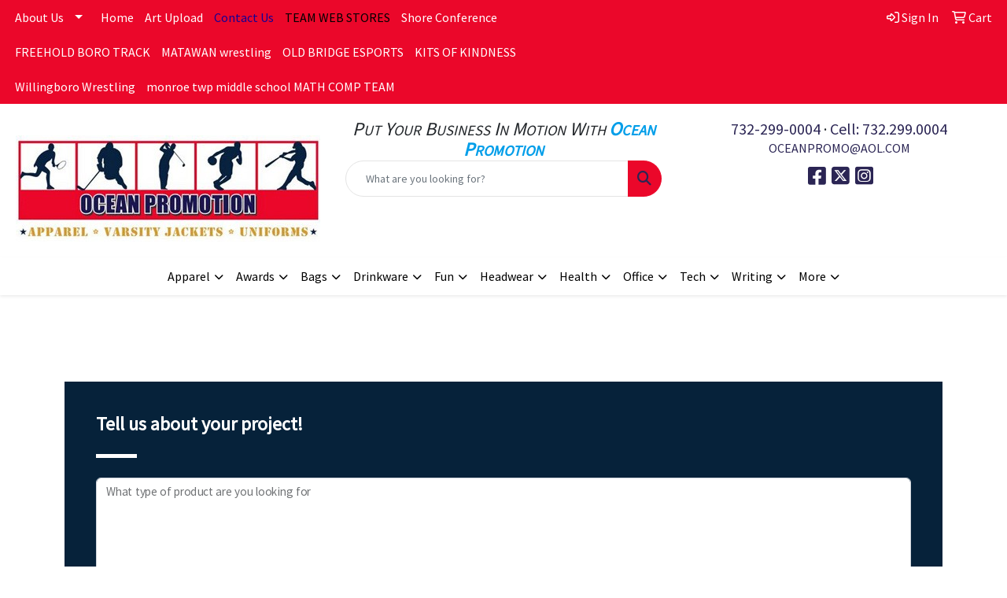

--- FILE ---
content_type: text/html; charset=utf-8
request_url: https://www.google.com/recaptcha/api2/anchor?ar=1&k=6LexOkMUAAAAADJRD6Ze0zvhKAFUT_jlsEUMNQW5&co=aHR0cHM6Ly93d3cub2NlYW5wcm9tb3Rpb24ubmV0OjQ0Mw..&hl=en&v=PoyoqOPhxBO7pBk68S4YbpHZ&size=normal&anchor-ms=20000&execute-ms=30000&cb=iphpcp5vpehm
body_size: 49515
content:
<!DOCTYPE HTML><html dir="ltr" lang="en"><head><meta http-equiv="Content-Type" content="text/html; charset=UTF-8">
<meta http-equiv="X-UA-Compatible" content="IE=edge">
<title>reCAPTCHA</title>
<style type="text/css">
/* cyrillic-ext */
@font-face {
  font-family: 'Roboto';
  font-style: normal;
  font-weight: 400;
  font-stretch: 100%;
  src: url(//fonts.gstatic.com/s/roboto/v48/KFO7CnqEu92Fr1ME7kSn66aGLdTylUAMa3GUBHMdazTgWw.woff2) format('woff2');
  unicode-range: U+0460-052F, U+1C80-1C8A, U+20B4, U+2DE0-2DFF, U+A640-A69F, U+FE2E-FE2F;
}
/* cyrillic */
@font-face {
  font-family: 'Roboto';
  font-style: normal;
  font-weight: 400;
  font-stretch: 100%;
  src: url(//fonts.gstatic.com/s/roboto/v48/KFO7CnqEu92Fr1ME7kSn66aGLdTylUAMa3iUBHMdazTgWw.woff2) format('woff2');
  unicode-range: U+0301, U+0400-045F, U+0490-0491, U+04B0-04B1, U+2116;
}
/* greek-ext */
@font-face {
  font-family: 'Roboto';
  font-style: normal;
  font-weight: 400;
  font-stretch: 100%;
  src: url(//fonts.gstatic.com/s/roboto/v48/KFO7CnqEu92Fr1ME7kSn66aGLdTylUAMa3CUBHMdazTgWw.woff2) format('woff2');
  unicode-range: U+1F00-1FFF;
}
/* greek */
@font-face {
  font-family: 'Roboto';
  font-style: normal;
  font-weight: 400;
  font-stretch: 100%;
  src: url(//fonts.gstatic.com/s/roboto/v48/KFO7CnqEu92Fr1ME7kSn66aGLdTylUAMa3-UBHMdazTgWw.woff2) format('woff2');
  unicode-range: U+0370-0377, U+037A-037F, U+0384-038A, U+038C, U+038E-03A1, U+03A3-03FF;
}
/* math */
@font-face {
  font-family: 'Roboto';
  font-style: normal;
  font-weight: 400;
  font-stretch: 100%;
  src: url(//fonts.gstatic.com/s/roboto/v48/KFO7CnqEu92Fr1ME7kSn66aGLdTylUAMawCUBHMdazTgWw.woff2) format('woff2');
  unicode-range: U+0302-0303, U+0305, U+0307-0308, U+0310, U+0312, U+0315, U+031A, U+0326-0327, U+032C, U+032F-0330, U+0332-0333, U+0338, U+033A, U+0346, U+034D, U+0391-03A1, U+03A3-03A9, U+03B1-03C9, U+03D1, U+03D5-03D6, U+03F0-03F1, U+03F4-03F5, U+2016-2017, U+2034-2038, U+203C, U+2040, U+2043, U+2047, U+2050, U+2057, U+205F, U+2070-2071, U+2074-208E, U+2090-209C, U+20D0-20DC, U+20E1, U+20E5-20EF, U+2100-2112, U+2114-2115, U+2117-2121, U+2123-214F, U+2190, U+2192, U+2194-21AE, U+21B0-21E5, U+21F1-21F2, U+21F4-2211, U+2213-2214, U+2216-22FF, U+2308-230B, U+2310, U+2319, U+231C-2321, U+2336-237A, U+237C, U+2395, U+239B-23B7, U+23D0, U+23DC-23E1, U+2474-2475, U+25AF, U+25B3, U+25B7, U+25BD, U+25C1, U+25CA, U+25CC, U+25FB, U+266D-266F, U+27C0-27FF, U+2900-2AFF, U+2B0E-2B11, U+2B30-2B4C, U+2BFE, U+3030, U+FF5B, U+FF5D, U+1D400-1D7FF, U+1EE00-1EEFF;
}
/* symbols */
@font-face {
  font-family: 'Roboto';
  font-style: normal;
  font-weight: 400;
  font-stretch: 100%;
  src: url(//fonts.gstatic.com/s/roboto/v48/KFO7CnqEu92Fr1ME7kSn66aGLdTylUAMaxKUBHMdazTgWw.woff2) format('woff2');
  unicode-range: U+0001-000C, U+000E-001F, U+007F-009F, U+20DD-20E0, U+20E2-20E4, U+2150-218F, U+2190, U+2192, U+2194-2199, U+21AF, U+21E6-21F0, U+21F3, U+2218-2219, U+2299, U+22C4-22C6, U+2300-243F, U+2440-244A, U+2460-24FF, U+25A0-27BF, U+2800-28FF, U+2921-2922, U+2981, U+29BF, U+29EB, U+2B00-2BFF, U+4DC0-4DFF, U+FFF9-FFFB, U+10140-1018E, U+10190-1019C, U+101A0, U+101D0-101FD, U+102E0-102FB, U+10E60-10E7E, U+1D2C0-1D2D3, U+1D2E0-1D37F, U+1F000-1F0FF, U+1F100-1F1AD, U+1F1E6-1F1FF, U+1F30D-1F30F, U+1F315, U+1F31C, U+1F31E, U+1F320-1F32C, U+1F336, U+1F378, U+1F37D, U+1F382, U+1F393-1F39F, U+1F3A7-1F3A8, U+1F3AC-1F3AF, U+1F3C2, U+1F3C4-1F3C6, U+1F3CA-1F3CE, U+1F3D4-1F3E0, U+1F3ED, U+1F3F1-1F3F3, U+1F3F5-1F3F7, U+1F408, U+1F415, U+1F41F, U+1F426, U+1F43F, U+1F441-1F442, U+1F444, U+1F446-1F449, U+1F44C-1F44E, U+1F453, U+1F46A, U+1F47D, U+1F4A3, U+1F4B0, U+1F4B3, U+1F4B9, U+1F4BB, U+1F4BF, U+1F4C8-1F4CB, U+1F4D6, U+1F4DA, U+1F4DF, U+1F4E3-1F4E6, U+1F4EA-1F4ED, U+1F4F7, U+1F4F9-1F4FB, U+1F4FD-1F4FE, U+1F503, U+1F507-1F50B, U+1F50D, U+1F512-1F513, U+1F53E-1F54A, U+1F54F-1F5FA, U+1F610, U+1F650-1F67F, U+1F687, U+1F68D, U+1F691, U+1F694, U+1F698, U+1F6AD, U+1F6B2, U+1F6B9-1F6BA, U+1F6BC, U+1F6C6-1F6CF, U+1F6D3-1F6D7, U+1F6E0-1F6EA, U+1F6F0-1F6F3, U+1F6F7-1F6FC, U+1F700-1F7FF, U+1F800-1F80B, U+1F810-1F847, U+1F850-1F859, U+1F860-1F887, U+1F890-1F8AD, U+1F8B0-1F8BB, U+1F8C0-1F8C1, U+1F900-1F90B, U+1F93B, U+1F946, U+1F984, U+1F996, U+1F9E9, U+1FA00-1FA6F, U+1FA70-1FA7C, U+1FA80-1FA89, U+1FA8F-1FAC6, U+1FACE-1FADC, U+1FADF-1FAE9, U+1FAF0-1FAF8, U+1FB00-1FBFF;
}
/* vietnamese */
@font-face {
  font-family: 'Roboto';
  font-style: normal;
  font-weight: 400;
  font-stretch: 100%;
  src: url(//fonts.gstatic.com/s/roboto/v48/KFO7CnqEu92Fr1ME7kSn66aGLdTylUAMa3OUBHMdazTgWw.woff2) format('woff2');
  unicode-range: U+0102-0103, U+0110-0111, U+0128-0129, U+0168-0169, U+01A0-01A1, U+01AF-01B0, U+0300-0301, U+0303-0304, U+0308-0309, U+0323, U+0329, U+1EA0-1EF9, U+20AB;
}
/* latin-ext */
@font-face {
  font-family: 'Roboto';
  font-style: normal;
  font-weight: 400;
  font-stretch: 100%;
  src: url(//fonts.gstatic.com/s/roboto/v48/KFO7CnqEu92Fr1ME7kSn66aGLdTylUAMa3KUBHMdazTgWw.woff2) format('woff2');
  unicode-range: U+0100-02BA, U+02BD-02C5, U+02C7-02CC, U+02CE-02D7, U+02DD-02FF, U+0304, U+0308, U+0329, U+1D00-1DBF, U+1E00-1E9F, U+1EF2-1EFF, U+2020, U+20A0-20AB, U+20AD-20C0, U+2113, U+2C60-2C7F, U+A720-A7FF;
}
/* latin */
@font-face {
  font-family: 'Roboto';
  font-style: normal;
  font-weight: 400;
  font-stretch: 100%;
  src: url(//fonts.gstatic.com/s/roboto/v48/KFO7CnqEu92Fr1ME7kSn66aGLdTylUAMa3yUBHMdazQ.woff2) format('woff2');
  unicode-range: U+0000-00FF, U+0131, U+0152-0153, U+02BB-02BC, U+02C6, U+02DA, U+02DC, U+0304, U+0308, U+0329, U+2000-206F, U+20AC, U+2122, U+2191, U+2193, U+2212, U+2215, U+FEFF, U+FFFD;
}
/* cyrillic-ext */
@font-face {
  font-family: 'Roboto';
  font-style: normal;
  font-weight: 500;
  font-stretch: 100%;
  src: url(//fonts.gstatic.com/s/roboto/v48/KFO7CnqEu92Fr1ME7kSn66aGLdTylUAMa3GUBHMdazTgWw.woff2) format('woff2');
  unicode-range: U+0460-052F, U+1C80-1C8A, U+20B4, U+2DE0-2DFF, U+A640-A69F, U+FE2E-FE2F;
}
/* cyrillic */
@font-face {
  font-family: 'Roboto';
  font-style: normal;
  font-weight: 500;
  font-stretch: 100%;
  src: url(//fonts.gstatic.com/s/roboto/v48/KFO7CnqEu92Fr1ME7kSn66aGLdTylUAMa3iUBHMdazTgWw.woff2) format('woff2');
  unicode-range: U+0301, U+0400-045F, U+0490-0491, U+04B0-04B1, U+2116;
}
/* greek-ext */
@font-face {
  font-family: 'Roboto';
  font-style: normal;
  font-weight: 500;
  font-stretch: 100%;
  src: url(//fonts.gstatic.com/s/roboto/v48/KFO7CnqEu92Fr1ME7kSn66aGLdTylUAMa3CUBHMdazTgWw.woff2) format('woff2');
  unicode-range: U+1F00-1FFF;
}
/* greek */
@font-face {
  font-family: 'Roboto';
  font-style: normal;
  font-weight: 500;
  font-stretch: 100%;
  src: url(//fonts.gstatic.com/s/roboto/v48/KFO7CnqEu92Fr1ME7kSn66aGLdTylUAMa3-UBHMdazTgWw.woff2) format('woff2');
  unicode-range: U+0370-0377, U+037A-037F, U+0384-038A, U+038C, U+038E-03A1, U+03A3-03FF;
}
/* math */
@font-face {
  font-family: 'Roboto';
  font-style: normal;
  font-weight: 500;
  font-stretch: 100%;
  src: url(//fonts.gstatic.com/s/roboto/v48/KFO7CnqEu92Fr1ME7kSn66aGLdTylUAMawCUBHMdazTgWw.woff2) format('woff2');
  unicode-range: U+0302-0303, U+0305, U+0307-0308, U+0310, U+0312, U+0315, U+031A, U+0326-0327, U+032C, U+032F-0330, U+0332-0333, U+0338, U+033A, U+0346, U+034D, U+0391-03A1, U+03A3-03A9, U+03B1-03C9, U+03D1, U+03D5-03D6, U+03F0-03F1, U+03F4-03F5, U+2016-2017, U+2034-2038, U+203C, U+2040, U+2043, U+2047, U+2050, U+2057, U+205F, U+2070-2071, U+2074-208E, U+2090-209C, U+20D0-20DC, U+20E1, U+20E5-20EF, U+2100-2112, U+2114-2115, U+2117-2121, U+2123-214F, U+2190, U+2192, U+2194-21AE, U+21B0-21E5, U+21F1-21F2, U+21F4-2211, U+2213-2214, U+2216-22FF, U+2308-230B, U+2310, U+2319, U+231C-2321, U+2336-237A, U+237C, U+2395, U+239B-23B7, U+23D0, U+23DC-23E1, U+2474-2475, U+25AF, U+25B3, U+25B7, U+25BD, U+25C1, U+25CA, U+25CC, U+25FB, U+266D-266F, U+27C0-27FF, U+2900-2AFF, U+2B0E-2B11, U+2B30-2B4C, U+2BFE, U+3030, U+FF5B, U+FF5D, U+1D400-1D7FF, U+1EE00-1EEFF;
}
/* symbols */
@font-face {
  font-family: 'Roboto';
  font-style: normal;
  font-weight: 500;
  font-stretch: 100%;
  src: url(//fonts.gstatic.com/s/roboto/v48/KFO7CnqEu92Fr1ME7kSn66aGLdTylUAMaxKUBHMdazTgWw.woff2) format('woff2');
  unicode-range: U+0001-000C, U+000E-001F, U+007F-009F, U+20DD-20E0, U+20E2-20E4, U+2150-218F, U+2190, U+2192, U+2194-2199, U+21AF, U+21E6-21F0, U+21F3, U+2218-2219, U+2299, U+22C4-22C6, U+2300-243F, U+2440-244A, U+2460-24FF, U+25A0-27BF, U+2800-28FF, U+2921-2922, U+2981, U+29BF, U+29EB, U+2B00-2BFF, U+4DC0-4DFF, U+FFF9-FFFB, U+10140-1018E, U+10190-1019C, U+101A0, U+101D0-101FD, U+102E0-102FB, U+10E60-10E7E, U+1D2C0-1D2D3, U+1D2E0-1D37F, U+1F000-1F0FF, U+1F100-1F1AD, U+1F1E6-1F1FF, U+1F30D-1F30F, U+1F315, U+1F31C, U+1F31E, U+1F320-1F32C, U+1F336, U+1F378, U+1F37D, U+1F382, U+1F393-1F39F, U+1F3A7-1F3A8, U+1F3AC-1F3AF, U+1F3C2, U+1F3C4-1F3C6, U+1F3CA-1F3CE, U+1F3D4-1F3E0, U+1F3ED, U+1F3F1-1F3F3, U+1F3F5-1F3F7, U+1F408, U+1F415, U+1F41F, U+1F426, U+1F43F, U+1F441-1F442, U+1F444, U+1F446-1F449, U+1F44C-1F44E, U+1F453, U+1F46A, U+1F47D, U+1F4A3, U+1F4B0, U+1F4B3, U+1F4B9, U+1F4BB, U+1F4BF, U+1F4C8-1F4CB, U+1F4D6, U+1F4DA, U+1F4DF, U+1F4E3-1F4E6, U+1F4EA-1F4ED, U+1F4F7, U+1F4F9-1F4FB, U+1F4FD-1F4FE, U+1F503, U+1F507-1F50B, U+1F50D, U+1F512-1F513, U+1F53E-1F54A, U+1F54F-1F5FA, U+1F610, U+1F650-1F67F, U+1F687, U+1F68D, U+1F691, U+1F694, U+1F698, U+1F6AD, U+1F6B2, U+1F6B9-1F6BA, U+1F6BC, U+1F6C6-1F6CF, U+1F6D3-1F6D7, U+1F6E0-1F6EA, U+1F6F0-1F6F3, U+1F6F7-1F6FC, U+1F700-1F7FF, U+1F800-1F80B, U+1F810-1F847, U+1F850-1F859, U+1F860-1F887, U+1F890-1F8AD, U+1F8B0-1F8BB, U+1F8C0-1F8C1, U+1F900-1F90B, U+1F93B, U+1F946, U+1F984, U+1F996, U+1F9E9, U+1FA00-1FA6F, U+1FA70-1FA7C, U+1FA80-1FA89, U+1FA8F-1FAC6, U+1FACE-1FADC, U+1FADF-1FAE9, U+1FAF0-1FAF8, U+1FB00-1FBFF;
}
/* vietnamese */
@font-face {
  font-family: 'Roboto';
  font-style: normal;
  font-weight: 500;
  font-stretch: 100%;
  src: url(//fonts.gstatic.com/s/roboto/v48/KFO7CnqEu92Fr1ME7kSn66aGLdTylUAMa3OUBHMdazTgWw.woff2) format('woff2');
  unicode-range: U+0102-0103, U+0110-0111, U+0128-0129, U+0168-0169, U+01A0-01A1, U+01AF-01B0, U+0300-0301, U+0303-0304, U+0308-0309, U+0323, U+0329, U+1EA0-1EF9, U+20AB;
}
/* latin-ext */
@font-face {
  font-family: 'Roboto';
  font-style: normal;
  font-weight: 500;
  font-stretch: 100%;
  src: url(//fonts.gstatic.com/s/roboto/v48/KFO7CnqEu92Fr1ME7kSn66aGLdTylUAMa3KUBHMdazTgWw.woff2) format('woff2');
  unicode-range: U+0100-02BA, U+02BD-02C5, U+02C7-02CC, U+02CE-02D7, U+02DD-02FF, U+0304, U+0308, U+0329, U+1D00-1DBF, U+1E00-1E9F, U+1EF2-1EFF, U+2020, U+20A0-20AB, U+20AD-20C0, U+2113, U+2C60-2C7F, U+A720-A7FF;
}
/* latin */
@font-face {
  font-family: 'Roboto';
  font-style: normal;
  font-weight: 500;
  font-stretch: 100%;
  src: url(//fonts.gstatic.com/s/roboto/v48/KFO7CnqEu92Fr1ME7kSn66aGLdTylUAMa3yUBHMdazQ.woff2) format('woff2');
  unicode-range: U+0000-00FF, U+0131, U+0152-0153, U+02BB-02BC, U+02C6, U+02DA, U+02DC, U+0304, U+0308, U+0329, U+2000-206F, U+20AC, U+2122, U+2191, U+2193, U+2212, U+2215, U+FEFF, U+FFFD;
}
/* cyrillic-ext */
@font-face {
  font-family: 'Roboto';
  font-style: normal;
  font-weight: 900;
  font-stretch: 100%;
  src: url(//fonts.gstatic.com/s/roboto/v48/KFO7CnqEu92Fr1ME7kSn66aGLdTylUAMa3GUBHMdazTgWw.woff2) format('woff2');
  unicode-range: U+0460-052F, U+1C80-1C8A, U+20B4, U+2DE0-2DFF, U+A640-A69F, U+FE2E-FE2F;
}
/* cyrillic */
@font-face {
  font-family: 'Roboto';
  font-style: normal;
  font-weight: 900;
  font-stretch: 100%;
  src: url(//fonts.gstatic.com/s/roboto/v48/KFO7CnqEu92Fr1ME7kSn66aGLdTylUAMa3iUBHMdazTgWw.woff2) format('woff2');
  unicode-range: U+0301, U+0400-045F, U+0490-0491, U+04B0-04B1, U+2116;
}
/* greek-ext */
@font-face {
  font-family: 'Roboto';
  font-style: normal;
  font-weight: 900;
  font-stretch: 100%;
  src: url(//fonts.gstatic.com/s/roboto/v48/KFO7CnqEu92Fr1ME7kSn66aGLdTylUAMa3CUBHMdazTgWw.woff2) format('woff2');
  unicode-range: U+1F00-1FFF;
}
/* greek */
@font-face {
  font-family: 'Roboto';
  font-style: normal;
  font-weight: 900;
  font-stretch: 100%;
  src: url(//fonts.gstatic.com/s/roboto/v48/KFO7CnqEu92Fr1ME7kSn66aGLdTylUAMa3-UBHMdazTgWw.woff2) format('woff2');
  unicode-range: U+0370-0377, U+037A-037F, U+0384-038A, U+038C, U+038E-03A1, U+03A3-03FF;
}
/* math */
@font-face {
  font-family: 'Roboto';
  font-style: normal;
  font-weight: 900;
  font-stretch: 100%;
  src: url(//fonts.gstatic.com/s/roboto/v48/KFO7CnqEu92Fr1ME7kSn66aGLdTylUAMawCUBHMdazTgWw.woff2) format('woff2');
  unicode-range: U+0302-0303, U+0305, U+0307-0308, U+0310, U+0312, U+0315, U+031A, U+0326-0327, U+032C, U+032F-0330, U+0332-0333, U+0338, U+033A, U+0346, U+034D, U+0391-03A1, U+03A3-03A9, U+03B1-03C9, U+03D1, U+03D5-03D6, U+03F0-03F1, U+03F4-03F5, U+2016-2017, U+2034-2038, U+203C, U+2040, U+2043, U+2047, U+2050, U+2057, U+205F, U+2070-2071, U+2074-208E, U+2090-209C, U+20D0-20DC, U+20E1, U+20E5-20EF, U+2100-2112, U+2114-2115, U+2117-2121, U+2123-214F, U+2190, U+2192, U+2194-21AE, U+21B0-21E5, U+21F1-21F2, U+21F4-2211, U+2213-2214, U+2216-22FF, U+2308-230B, U+2310, U+2319, U+231C-2321, U+2336-237A, U+237C, U+2395, U+239B-23B7, U+23D0, U+23DC-23E1, U+2474-2475, U+25AF, U+25B3, U+25B7, U+25BD, U+25C1, U+25CA, U+25CC, U+25FB, U+266D-266F, U+27C0-27FF, U+2900-2AFF, U+2B0E-2B11, U+2B30-2B4C, U+2BFE, U+3030, U+FF5B, U+FF5D, U+1D400-1D7FF, U+1EE00-1EEFF;
}
/* symbols */
@font-face {
  font-family: 'Roboto';
  font-style: normal;
  font-weight: 900;
  font-stretch: 100%;
  src: url(//fonts.gstatic.com/s/roboto/v48/KFO7CnqEu92Fr1ME7kSn66aGLdTylUAMaxKUBHMdazTgWw.woff2) format('woff2');
  unicode-range: U+0001-000C, U+000E-001F, U+007F-009F, U+20DD-20E0, U+20E2-20E4, U+2150-218F, U+2190, U+2192, U+2194-2199, U+21AF, U+21E6-21F0, U+21F3, U+2218-2219, U+2299, U+22C4-22C6, U+2300-243F, U+2440-244A, U+2460-24FF, U+25A0-27BF, U+2800-28FF, U+2921-2922, U+2981, U+29BF, U+29EB, U+2B00-2BFF, U+4DC0-4DFF, U+FFF9-FFFB, U+10140-1018E, U+10190-1019C, U+101A0, U+101D0-101FD, U+102E0-102FB, U+10E60-10E7E, U+1D2C0-1D2D3, U+1D2E0-1D37F, U+1F000-1F0FF, U+1F100-1F1AD, U+1F1E6-1F1FF, U+1F30D-1F30F, U+1F315, U+1F31C, U+1F31E, U+1F320-1F32C, U+1F336, U+1F378, U+1F37D, U+1F382, U+1F393-1F39F, U+1F3A7-1F3A8, U+1F3AC-1F3AF, U+1F3C2, U+1F3C4-1F3C6, U+1F3CA-1F3CE, U+1F3D4-1F3E0, U+1F3ED, U+1F3F1-1F3F3, U+1F3F5-1F3F7, U+1F408, U+1F415, U+1F41F, U+1F426, U+1F43F, U+1F441-1F442, U+1F444, U+1F446-1F449, U+1F44C-1F44E, U+1F453, U+1F46A, U+1F47D, U+1F4A3, U+1F4B0, U+1F4B3, U+1F4B9, U+1F4BB, U+1F4BF, U+1F4C8-1F4CB, U+1F4D6, U+1F4DA, U+1F4DF, U+1F4E3-1F4E6, U+1F4EA-1F4ED, U+1F4F7, U+1F4F9-1F4FB, U+1F4FD-1F4FE, U+1F503, U+1F507-1F50B, U+1F50D, U+1F512-1F513, U+1F53E-1F54A, U+1F54F-1F5FA, U+1F610, U+1F650-1F67F, U+1F687, U+1F68D, U+1F691, U+1F694, U+1F698, U+1F6AD, U+1F6B2, U+1F6B9-1F6BA, U+1F6BC, U+1F6C6-1F6CF, U+1F6D3-1F6D7, U+1F6E0-1F6EA, U+1F6F0-1F6F3, U+1F6F7-1F6FC, U+1F700-1F7FF, U+1F800-1F80B, U+1F810-1F847, U+1F850-1F859, U+1F860-1F887, U+1F890-1F8AD, U+1F8B0-1F8BB, U+1F8C0-1F8C1, U+1F900-1F90B, U+1F93B, U+1F946, U+1F984, U+1F996, U+1F9E9, U+1FA00-1FA6F, U+1FA70-1FA7C, U+1FA80-1FA89, U+1FA8F-1FAC6, U+1FACE-1FADC, U+1FADF-1FAE9, U+1FAF0-1FAF8, U+1FB00-1FBFF;
}
/* vietnamese */
@font-face {
  font-family: 'Roboto';
  font-style: normal;
  font-weight: 900;
  font-stretch: 100%;
  src: url(//fonts.gstatic.com/s/roboto/v48/KFO7CnqEu92Fr1ME7kSn66aGLdTylUAMa3OUBHMdazTgWw.woff2) format('woff2');
  unicode-range: U+0102-0103, U+0110-0111, U+0128-0129, U+0168-0169, U+01A0-01A1, U+01AF-01B0, U+0300-0301, U+0303-0304, U+0308-0309, U+0323, U+0329, U+1EA0-1EF9, U+20AB;
}
/* latin-ext */
@font-face {
  font-family: 'Roboto';
  font-style: normal;
  font-weight: 900;
  font-stretch: 100%;
  src: url(//fonts.gstatic.com/s/roboto/v48/KFO7CnqEu92Fr1ME7kSn66aGLdTylUAMa3KUBHMdazTgWw.woff2) format('woff2');
  unicode-range: U+0100-02BA, U+02BD-02C5, U+02C7-02CC, U+02CE-02D7, U+02DD-02FF, U+0304, U+0308, U+0329, U+1D00-1DBF, U+1E00-1E9F, U+1EF2-1EFF, U+2020, U+20A0-20AB, U+20AD-20C0, U+2113, U+2C60-2C7F, U+A720-A7FF;
}
/* latin */
@font-face {
  font-family: 'Roboto';
  font-style: normal;
  font-weight: 900;
  font-stretch: 100%;
  src: url(//fonts.gstatic.com/s/roboto/v48/KFO7CnqEu92Fr1ME7kSn66aGLdTylUAMa3yUBHMdazQ.woff2) format('woff2');
  unicode-range: U+0000-00FF, U+0131, U+0152-0153, U+02BB-02BC, U+02C6, U+02DA, U+02DC, U+0304, U+0308, U+0329, U+2000-206F, U+20AC, U+2122, U+2191, U+2193, U+2212, U+2215, U+FEFF, U+FFFD;
}

</style>
<link rel="stylesheet" type="text/css" href="https://www.gstatic.com/recaptcha/releases/PoyoqOPhxBO7pBk68S4YbpHZ/styles__ltr.css">
<script nonce="6nnkliBtJftDWe0B9SRvSA" type="text/javascript">window['__recaptcha_api'] = 'https://www.google.com/recaptcha/api2/';</script>
<script type="text/javascript" src="https://www.gstatic.com/recaptcha/releases/PoyoqOPhxBO7pBk68S4YbpHZ/recaptcha__en.js" nonce="6nnkliBtJftDWe0B9SRvSA">
      
    </script></head>
<body><div id="rc-anchor-alert" class="rc-anchor-alert"></div>
<input type="hidden" id="recaptcha-token" value="[base64]">
<script type="text/javascript" nonce="6nnkliBtJftDWe0B9SRvSA">
      recaptcha.anchor.Main.init("[\x22ainput\x22,[\x22bgdata\x22,\x22\x22,\[base64]/[base64]/UltIKytdPWE6KGE8MjA0OD9SW0grK109YT4+NnwxOTI6KChhJjY0NTEyKT09NTUyOTYmJnErMTxoLmxlbmd0aCYmKGguY2hhckNvZGVBdChxKzEpJjY0NTEyKT09NTYzMjA/[base64]/MjU1OlI/[base64]/[base64]/[base64]/[base64]/[base64]/[base64]/[base64]/[base64]/[base64]/[base64]\x22,\[base64]\\u003d\\u003d\x22,\[base64]/Dqn/CgMKfw5Bhw4XCmMKzw5B4UsOawojCnSzDjjjDtUpkfjPCk3MzfSg4wrFUWcOwVAEXYAXDmsO7w599w61aw4jDrTnDiHjDosKCwrrCrcK5wrEDEMO8dMOjNUJAEsKmw6nChhNWPW7Dk8KaV3vCg8KTwqEIw5jCthvCs3bCol7Ctn3ChcOSdsK8TcOBN8OaGsK/[base64]/CpXBCwpzDlkVKZMKBwpnDmcKywpJlw6F3worDlcK/wqTClcOAG8KNw5/Dr8Ouwq4LZxzCjsKmw5XCi8OCJFfDp8ODwpXDocK0PQDDhgw8wqd1FsK8wrfDoiJbw6sdcsO8f3UOXHlGwqDDhEwdN8OXZsK/[base64]/DiMKsw5zDj2EGw4HCl8Kgwqx/wrpCDMOdw7HCt8KqNsODCsK8wofCo8Kmw71jw6DCjcKJw6xIZcK4V8OvNcOJw7nCu17CkcOaADzDnHbCjkwfwrjCksK0A8OFwqEjwogIPEYcwqwxFcKSw7IDJWcRwrUwwrfDtVbCj8KfJ0gCw5fCkTR2KcOVwpvDqsOUwofCgGDDoMKTbW9uwp/DqENCFMO1woJtwqXCncOsw4hKw7FDwqXCskRpZB3ChsOsWSNiw4/CosKcBRxSwp7CvHLCvltRNi7CtkQ7DyLClV3CsBFoMEbCvMOAwq/CujrCqFc+M8OiwoI0LsOiwqUHw7HCu8OuECFTwpzCnUPDkDbClEHCnykBY8O2b8Oowpsqw6LDsk5IwpbChcKmw6PCmhfCjTdIGzrCusOGwqUHHUQRO8Kxw5DDkg3DlB5wUzzDmMKYw7fCm8OXbcO8w4/CngVyw6FEU1UWDnnDo8ODdcKnw45jw4vDlBfDmSDCrXBgScKwcWkOQ3ZEeMKOAMOtw5bChQvCocKYw7RHw5jDk3vDpsOjb8O5NcOQBFlqS0xaw5M2alLChMKVFkVpwpTDnVNpfsOfR0TDsxTDj0cKIMKyOx/[base64]/Cp8OhCsO2EsOWw71XwrEVwr05EkXDlsOKZcOEw4gRw69OwrcmJidlwo1cw49GVMOxJgcdwr7DvcONwq/DjMKFZ1vDkAbDqS/CglbChcKMHsOwaRbDs8OmFMKEw6xSHCbDp3rCt0TCslM4w7PCqxUxw6jDtcKiwrEHwq9rcADCs8KEwoF/QFhSLMK+wrXDiMOde8OLRMOuwpgEPcKMw4bDssKGUUZrwpnDsyVdd052w4PCsMKWMMKpdUrDl3Niw58RBhLDuMO6w6tCJjUHJsK1w4ktQsOWcMK8w4c1w5x9Z2TCpUh2w5/DtsKZCT0Ew5Ycw7JsRsKfwqXDinzDisOOJsOvwoXCqwJFAwHDq8OKwo7ComPDt0wnw4tlF2jCnMOvwqMyZ8OeA8K4KHVmw6HDvnI5w4xQWHfDu8O/LENiwo59w4fCkcOIw44+wpDCosOoWcKKw74kVwBKLzN8fsO9FsONwrwywr4ow5ViRMOfbAxsIgY0w7DDnA3Dn8OMIiQAeUcbw7HCsWt5S3hWFFrDn37CmA0HXmEgwoPDqXXCkx5vdUYKfmMAMcKbw64ZZiPCv8KKwq8Bwr0kccOpPMKANjFYBMOLwqJSwr9Bw7bCm8O/eMOKCEzDkcOfO8KfwpTCiQJ7w7PDnWbCvT/Cl8O+w4XDgsOpwrkVw4QfMiMgwqEvXgVPwoTDksO/GsKuw7/CgsK7w7oOF8KWHhpPw4kJD8Khwr0gw7dIVcKqw4hww7w/wqjClsOOPBnDvRvClcOww7jCuk5KL8O0w4rDmCQ/F3DDtEsdw4ItIsOJw4t0Q3/DicKoegIUw6heUcO/[base64]/Di8Kdw7VRw6/Cu27CmF8rwqsBw51NHcKlYMOcw55EwqA0wpPCjVTDr0Ezw73DpwvCv37DuREKwr/DocKYw7EEdyHDgUnCgcOTw545wonDrMKTwpLCn1XCr8OXwp3Ds8Osw7AOFx7CqnrDuQAeTnTDolsUw7Y8w47Cj1jCvGzCiMKawrLCiwkswq/Cn8K+wqMxX8O7wp5PN2vDkUAgY8Kiw7AKw5zCs8O1wr7Dr8OyDQDDvsKXwp/ChT7DoMKyGMKGw6fCmsKGwpbCrhEYMMKTYGh/w79RwqtQwq5lw65Nw4vDpRkWFMO5wqxqw5dcKFoswrLDp1HDgcO/wq3CnxDDq8O3wqHDk8OZV1ZzDhd6IkRcO8ORw5DDisKWw4RFLwsOB8KmwqAIUnzDoVFLQkfCoCdXb0kOwp3CpcKKKy96w4ZEw5U5wprDi0TCqcONTmHCgcOOw4d4woQ1woskwqXCtCxcIsKzYMKAwoF2w74XLsOFRwYQA0LDiR7DosOww6TCuXlcwo3Dq2HDn8OHO0/Cj8KnMcO9w74xO2nCn383eEHDlcKdRcKLw5k/wo5SLhl1w5DCpsK9OcKCwoJpwr3Cq8Kid8ORVyBwwpUiYMKqwpPCogrCoMOIdcOGFVzDmmJXJsKaw4Abw5fDn8KZCRB9OltewrpgwrwrEMK3w6IrwovDj2NkwofCk2FrwozCgix+YsOLw4PDvcKgw4/DugBTJW3DmMObDTJ9cMOkOw7CmijCm8OcXCfDsRAzegbDvT3DicOowr7DksKeHmDCj3s1wp7Dlngrwo7CksO4wrdrwr/Dlhd6YRPDoMO2w6FOEMOiwoDCnQrCuMO+ASbCtxV8wqvCo8K7wqE+w4IaKcOBPW9IVsKPwqUNR8KdSsOlw7vCvsOow7PCoCdGIMORSsK+Wh/CnGZOwqU/wosFc8OywrzChFvChWF3UMKyRcKlwpJLF3QELyYydsKrwo/[base64]/DisOvw6ZWByFEbsOoAAUJRMK+woVpacOVO8OxcsK8aCHDrGQ2G8OLw6p5wr7DlMKow7XDpsKMSDhwwqhAYMOwwrjDsMKKKMKEGMOXw6Nrw597wrLDu0HCuMKxEGJEV3fDvEfCs2A5NUN8QXHDkxfDoknDicOwcDMtdsKpwqjDjVHDuwPDgMKSwq/DucOqwoNHw7dQJnXDpnDDujjCrhDDuC/CvcOzAMKkWcKLw5TDhk0WaiPCvsOuwqItw4dXTmLCqC0/Bit7w4JlORduw7wbw4jDlcO8wqJFesKrwqFADUAMSVTDvMKyOcOMWcK/[base64]/CucO+w63CosKuFARIwoFhwpvDvDgBD8Oew4vDlydIwrcNw65pQMOkwo3CsVUaYxZJN8OcC8OewoYAOsOBXkfDrMKLCcORFMOCwo4MVcO+WcKtw4ZqER/Co3jDkB1+w5A4WVHDqsKAeMKEw5sLesK2b8KQAHbCt8OvSsKpw5rCicKDZVpWwr4Kw7TDm3MXwrTDuQ8OwrTCmcKqXl1mOmAdacOVT33CoBlAGDJKBh3DixbDqMOvRE4Pw7hGIMORLcKqV8OEwoxPwpvCuUZbMlnCoxVhDiATw50IMA3ClsODFk/CinxXwrE5By4vw63Dq8OKw4/[base64]/[base64]/[base64]/[base64]/CusO6w4fDr2xrKRHCqyMrw7Upw7hYQ8O+wpPDucKmw4Icw6nCtWMlw6fChcKDwp7DumozwqZ0wrV0K8KFw6fCsTrCiXfCicOjBMKNw6TDj8O+C8OZwo/CgcOiwoEQw5Rjc0bDkcKtERZwwqHCt8OnwpTDs8Kmwp90w7LDlMOYwrdUw63DqcOKw6TCu8Kye0o2dxbCmMKkP8KrUhbDhD0LN0LCty1Sw7jCrwfCg8OiwoYnwro1IEV5V8Krw55rL2tTw67ChAArw7fCnMOhKQhvwqlkw4jDksOnRcO6w7fDrTw3w4XDjsKkCm/DlsOrw7PCvQ5ZBU10w5t4N8KTTH7DpibDtcKQA8KEHsK9w7zDihTCtcOzZMKSwovCgcKWOsKbwqNAw6zCiyVFfMKzwo19JWzCn0DDi8OGwoTDnsO5wrJLwpvCmw9gZsKZw6VLwrw+w7Jyw6bDuMKpEsKEwoLDocKGVn0VewTDvn1CB8KQw7cUd3I5JUXDrl/Du8KRw7g1OMKew6kKXcOnw5vCkMKeW8K1w6k0woRtwq/Ds07CjAnDp8O6OcOgbsKowobDm1xQaVU+wovCgMOFX8OzwrNGHcOXYT3Dg8Kcw5TCkz/CusKsw67CssOOHMOlTTpXUcKUGj4Ww5Nsw57DoThUwotUw4cOTmHDncKXw7B6SsKWw4/CtSlwLMOxw6LDviDCuCoUw5tHwrAgC8KUQ19uwrLDhcOaACFLw6scw6fDqTRZw6vCtQYELBTCtShDV8Kaw4LCnmNkD8OEX2s8MsOFMwYQw77Cr8KmEBnDgcOcw4vDuDENw4rDiMKzw6gJw5DDpMOZN8O7QSZswrDDqiTDoHcuwq3CjT86wpfDs8K2XHg/MMOOCBRpd1rDg8O+RcOewoPDucO6dksuwoB+IMK/V8ONEMOQCcO8HMOxwonDnsOlJ3TCohQYw4LCm8K8RMKJw4R+w6jCvcO9Ax9zFcOGw63CucOFDyBhS8ORwq1pwrvDvVjCr8OIwoN9XcKuYMOeRMO4wpDCgsO7AW9IwpVvw6hewpDDkwjCtsObTcOrw7XDq3k2wrd9w54xwq1Dw6HDv1DDsinCj31awr/[base64]/DikDDujDDlBrCpcKzKcOwb8KMTsO5F8OKEXk4HkZbZMOiSWRHw7DDjMOgOcKYwo1Iw5kBw5fDvcOtwqAWwpzDo2bCmMKuIsK5wp12BwENBxfCkxgmATzDtAbDomcgw4E1w7/[base64]/CrcK/RMK9w7XDhgsew6XDosOqwppRZmjCjMKQK8KewpDCik/CvBg5w4sMwqEfw5FiPSrCi2dXwqHCrMKOaMKqFnXCvcKXwqQqw5LDsipGw65/PBHDpV7Cnyc9wpIewqtOw7BZc2XCpsK/w6wMSRJkSGIhekBJQsOJYSBTw5xew5vDucOrwrxMJG9Qw4ECOmRfw4jDv8KsCXPCgVlWP8KQaHJ+W8OVw7TDlsK/wr45GsKsMHIeB8KJUsOLw5s0TMKgFAvCmcKFw6PDvMOZOMOtUS3DhMKuw4rCuhTDosKMw5Mnw59KwqvCmsKUw4s5aDcSYMKqw40pw4nCoRQHwowkQ8Oew5kuwqUjNMOzTMKQw7DDlcK0V8KOwoIhw7/[base64]/[base64]/CvsKvbzrClBzDnFnCg8OfwrfDo8OZTcK3FMOew78WbMOBH8OCw6UVUkDDqEzDo8O1w7zDrngmZMKvw5pEEEoLWmA2wq7CsgvCvWIibQbDpVvDnMK3wo/DgMOgw6TCnV5uwr3DplfDocOOw7LDoHRbw5sfKsOaw6rDlUJuwr3DgsKEw4ZdwqjDoXrDlHjDrSvCtMOjwo/DqAbDt8KLc8O+RDrDosOKZMKwCksGbcKyf8O6wonDj8KRT8OfwqXDtcO+AsKDw69CwpHDtMOJwrM7H2TChcKlw5JeSsKYe0fDtsOkCgnCrw0OUsO0HX/DhhEKDMObN8OnYcKPWGp4eSIZwqPDvU0fwoc5fMO+wo/[base64]/Ds00nZcKIbUHCjMKGeTgdX8OYw4jCosOfMVdHwovDlQTDh8OBwpvClsKmw4k/wq3CmzUlw7RYw5xgw54NJQPCh8Kgwo04wpdCH2Ysw74FDsOPw63DsSFCfcOvWsKLOsKWw4fDj8OpK8KXAMKOw5LCjg3Ds1nCuxHClMKcwpLCsMO/[base64]/Cg8O3DCYiwoLDqsKjIsOCw7/[base64]/[base64]/NsK+LMK9KyrDmMKBOjdrwrrCpsKnclwIO2PCqsKxw7BqUAI4w5USwqDDrcKhdMOdw7o9w4/DlX/Dp8Kqw5jDjcOuRsOZcsOWw67DocKPY8KVa8KMwqrDrjLDhGPCt1B/VzPDqsODwobCiT/[base64]/Clj8kT3sPIcKlwpEHwpBIw5rDhmoJJy3DiDnDmMKKYgbDu8KwwpoIwpJSw5UowpgfRsKhXDEAfsOsw7DCq2Q3w4nDlcOCw6JFSMKRI8Opw4Q2woHCjgfCvcKuw4LDhcO4wrdnwpvDg8Kicj9yw6/CnsOZw7QJTMOOZywfw4gJPHXDqMOiw49dGMOGbzgVw5/CkGpEUFF5CMO/wpHDg35Cw4wBfMKXIMOXwp/DrUzCliPChsOXCcOgUjvDpMKywr/CohQHwoRQwrY9JMK7wrMGeC/CpnB7XBx2bsKOw6bCiQV1CmkwwqvCr8OSCcOUwpjDuCXDl1nDt8OVwowAQSZYw6g+E8KNNcOQw7bDhlZlRcKXwrVxQ8OewrDDvj3Do17Cr3omY8Oow7QMwpR/wp5jdlXCmsOBVkEDPsKzdkgLwo4MFnTCoMOowpNGdMKJwrw2wp3Cg8Kcw4EywqzCkzbDlsOswpMlwpHDtsK8wpEfwo8tY8ONDMK/[base64]/DjsO+w54kdVrDqMKHKC8uwrMDwp1tw6jCn8KoCQx4w6TDvcKrw5YYXnfDrcO3w57CgHtsw5DCkcKBFRtjWcK5GMKrw6HDtSrCjMO0wr7Cr8O7MsKvX8O/JMOEw5zCpWHDo2lEwrnCh2hufhhewr8saUIrwojCqk/[base64]/DvS3DkcOAXDnDvyFdw7kRfMKkwr3Dv8OGU8OWwqfChcK+AHvCmGjCng/CsnPDiFo1w6QJGsO2HcKDwpd9IMOpw6jDu8Kvw7YUU1XDuMOEHk9EK8Oyf8OIfh7CqmHCoMOsw7YhF07CjQV/woAVFMOsRnx3wr/Cj8OgJ8K0worDhi5xMsKFUVwgc8KqfD7Dh8KZaCnDrcKFwrIfZ8Kbw6zCp8OKP3grVTnDnE8UZcKcXjvCqMOSwqHCosKVGsOuw6VNbcKZfsK5Tks2Bz7DripMw6QKwr7ClsOfA8O5TsOWUVBfVD/DpgstwqjDumnDkgBpAx4two9ZA8OiwpVcWVrCqsOUeMKib8O+K8KQZmobUgfDlRfDvsOgUcO5IcOOw4bDoDXCg8KCHRpJURXCmsKvYFUEfGxDCcK0wpvCjiLClAbDrygewrF4wqXDrAvCph1jWcKow67Cr2rDrsK/CjPCgDtLwrbDn8KAwpRnwqITCsOKwqHDq8OcJEpobgzCsCIuwpMCwrpqJcKLwonDh8Oyw7pCw5tyWnYhehvCicKXD0PDo8O/BcK0axvCucONw6DDncOcEsO1wr8XEgMNwqnDjcKGfVTCpcOmw7jCvcOrwoQyCMKPImYAJAZWAcOZUsKxRMOXHBrCtArCosOAwrpIWwXDrsOBwpHDl2VbE8OtwpFQw4ppw5Ecwp/Cv3EUXxHDiUnDisKZd8Khwoxuwo3DjsOMwr7DqcKNEFFiaEvDqWF+worDpQd7P8OzIMOyw6DCgsOiw6TDvMKbw6NqJ8Onwp/[base64]/CtsKbwpHDoEvDklvCosOJw55Jw48xwrUcwp0wwrXDoR4MSsOVNcOnw47ClgVXwrl0wrEUc8O8wo7Cs2/[base64]/DjMOzw7F3AcK5woLDoGbDpMKywogWwo58csKnK8OyNMK/[base64]/[base64]/DkMO5VWTDlg9VIsO0PcOHw5Eqw5DDv8OfP29Gb8KBe8OFZcOuwpMpwrDDnMOMOsKvI8Ocw4RseBRow5Uqwp9PeDUpD03CpMKCQk/CkMKWwqzCs1LDlsKFwo/DkjkyWwIFw6DDn8OPQk02w751Mg0EIDvDllwMwrvDscOWAmhkZ2k+wr3CpTTCjUHCi8Kaw77CozNww71Gw6Q3F8Oow5TCgXV+wrEMBmF6w6QoMsOKfhHDuiQ+w7EGw5nCg1VhLxRZwpFYEcOTGyZ4LsKIBMKWOW5qw6zDu8K2w4p5I2/CqhjCulfDjVJAE0jCojHCgMKdE8OAwqkmfDYJw4cxFSvCqAsjZD0kNhFnJxYLwrRjw4I3w6Q+FMOgL8OfdFjCsQFUMQ/ClMO2wonCjMOawrN9KMONG0zCuU/Dg0pzw55XXcO5dS13wqkwwp3Ds8Olwr9VdmoFw5w4HXnDo8KrfxMIfktNYUlFZxBuwrNaw5HCqS4Vw6AJwoU0wpQbwrw/w7U8w6UWwoXDrk7CtTNGwrDDplhUXRoQAWMDwog+E28oCDXCisO7wrzDvGrDij/DlnTDjSQ9N3IsY8OWwq/[base64]/[base64]/DlcK4wpzDvGswAcKkw7rDlsK3dXonEj7CqsOBZ23DncOSbcK0woLDoxw8J8KTwr1jKsO8w5wbacKnFcOff3B9w6/DrcOjwrPDj3EjwrgfwpXClj7DvsKmVEIrw6l/w7luJxnDoMKtVnfCiSkiwphfw7w3ScOxCA1Nw5HDq8KQCsK4w4FDw4c8LTgDZwTDnFgrJ8ORZTXDgcOOYsKBUWAWL8OnDcOFw4PDpQXDtcOyw7wJw7laPGh0w4HCjSgbacOUwrk5wqPCg8K4AlIXw6zCoi4nwp/[base64]/CiMKJM2/DsGYFQcO4wp4ZKMO3ecOzw448w7XDi0DDjD04w7LDnMOZw4sWBcKpOS0+HMOjBxjCkD3DgMKYQjoEOsKhYCYcwokVYSvDu3oRYC/CpMKRwqoAWD/CuwvDnxHDvHMRwrRNw5HDmcKTw5nCkcKhw6TCoFPCqsKIOGTCpsOdIsK/wqwFG8KNacOrw4Aaw60kHyTDhBbDggAMRcK2LmXCrRPDoVIkew9ww6Eww5NKwpsKw4vDomvDj8KRw48lR8KnIWjCiQkJwoHDjsO3XmtlYMO/GMOAdG/DusKrFS1yw4w1OcKYZ8KLOkw+KMOkw4vDr1ZwwrE/woXCjWbCpzTCijgRU1LCvcOCwpPCgsK5SnnCtMOZT1E3OFoHw6vClsKkQ8KBNnbCksO3A01tXSFDw41Ta8KCwrDDgcOawp9ncMKjJ3Y3w4rCh2EEKcKuwoLCjgogCyk/w5DDhsOfdcK2w4rCqldgX8K9GUrDsU3Ckngow5EyOcOWVMOXw6fCnjPCnQo7TMKqwp5/acOsw5XDg8KTwqNFJGMPwpXCrcOIYQZLRibDkxsBdcO2K8KMOltqw6/Doh3DlcKNX8OJXMKTFcOWbsKSBcOlwpNIwpxDAkLDi0E7O2XDqwnCuFIJwodtUjVXSxM8GTHCq8K7bMOZJ8Kfw7zDvXzCvhzDk8KZwqXDi0MXw6zCmcO4wpclPMK7NcOnwpfCu2/[base64]/DgTvDrHfCmcOfw77DmDXDljATw7gJf8OcAMO5wrvDogXDtUPDgTzDuzlJKmMQwp8ewo3CvRcQHMK0NsOZw7EQXykHw61GbmfCmB/CoMOhwrnDrcKLwrdXwodowokMLMO5wq10wqXDkMKewoEnw5PCnsOEesO1QMK+BsOEF294wrEZw7xJHMOewp0rUw3Dm8O/GMKuaRXCv8OAw4/DgA7CvMOrw4gpwq5nwr4ww7XClRMXGMK6b0F0LcKEw5xRQgNBwrbDmDPChQdew57DlUjDq1nCsmZzw4cRw7/[base64]/ClMOEFywSw4R+w504w6hjXcO3UcO+IXnCicOBDcKOcwc3fMOLwoIZw4xBMcOIa1QKwp3CjUJ2HsKVCn/DlmTDjMKow5vCt11tTMKbEcKjBRXDpcOjL2LCkcOzSi7CqcK+XnvDpsKbJQnCghbDgSLCgTXDizPDggItw77CkMOaTcKjw5Rkwo9FwrbDs8KNMVFLKQt3wr3Dk8KNw5IiwqDCgU7Cpg4DMkzCqsKNfi3CpMKVHnHCqMK+GnLCgi/Cr8KSIGfCsTTDsMKxwq1raMOKKAhiw59jwqzCh8O1w6JtHRwaw5TDjMKkH8OtwrrDlsOOw6VVwq47IxhbDBzDmMKoV0XDm8KZwqrCvnnDpTHCuMKpZ8Kvw6xHwpPChV1ZGzomw5zCrVjDhsKPw7HCoksCwr0fw7wZd8O0woTCr8O+GcKBw45mw7FZwoM/X04nFBHCjA3Dh2bDpcKhPcK8Bikpw49nMMOPbghbw7jDrMKZR0/CusKpAydvGcKHc8OyaU7DlE89w6pLAlTDpwQqF0rCrMKcCcOGwobDsg4zwp8sw4UXwqPDgQcaw4DDksK+w7tzwqLDtsKGwrU/EsObw4LDngICJsKSM8OiRSEcw6NQfzjDnsKmTsK6w5ExYcKvdXfDlU7CgcK0wqXCm8K5wp9TDMKvFcKDwr/DrcK0w59Lw7HDghjCicKMwqAQTAkVEREPwrrCncKGd8OYVcKvNSrCsiLCrcKTw5AIwpBYEMOyUktFw4zCosKQb1ZsdiXCr8K1GGLDl1ZsVcOyA8OHVV46wpnDocO3wp/DnBs6SsOww7/CiMKjw5svw5k3w4Rtwr3CkMOXVsOZZ8OKw7cXw500WMKXdHAUw4vDqCYaw4/Dtm8RwoHCl0vCglJPwq3CssO4w54LNXPCp8ODwqkeasO8ZcKLwpMWAcOLb1MZbi7Dv8KPQ8KDMcOZDFB8e8KlbcKBGVo7ARPDj8K3w6o/c8KaZX03T0lfw5zDsMOrcm3DjQzDjCTDmmHClsKZwodwD8O7wpvDkRbDjcOqUSTCoU1edDZRDMKONsKkVBbDjgV8w68oJSvDq8Kxw7jCl8O6Ah8cw57DsUhXXirCpMKfwq/[base64]/JcK2P2vCgsKDXinDiMKbw6vDsMKWw5zCr8OHZ8Kpw6LCusOGTMKvGsKowrwXSH3ComELSMKfw7nDrsKSXsODH8OUw6w7AmHDuxHCjS99fSh9bnlDJwZWwp8zw5hXwpHCtMKCcsKvw7jDogNcWVJ4f8OTTH/DpcK9w6vCp8KIb3rDl8OFDFTCl8KOW1PCoGE1w5rDti4cw6rCqAdNN0rDtsOETykMNi4hw4zDiFFeLxU8woJXMcOewq5WSsKtwpgvw7gXR8OjwqrDkWIjwrXDgUTCo8OOWEnDrsOkeMOlZ8K/wojDhsKGAj4JwpjDqlZ7B8KvwpwKUhfDpjwiw6VtE2Jkw7rCondww7XDmsKEc8K0wr/DhgTCp34pw6TDqzMuKTZCFEDDizt2BsORfVrDicO+wpJ2Qy5twqoYwoAOFnnCgcKLdUNsOW4zwovCmsK2PhvCtj3DkDocbMOqScK3w50aw7DChsKZw7vCicOew4saNMKYwpB9HsKtw6/CkULCqsOMwpvCkH5Qw4/CpE/DswjCjsONcjvDkDUcw6/CmVZhwp7CoMOywoTDvijDu8KLwo1nw4DDjXfCosK6cS4jw4PCkADDrcK1JMKlTMODDD/ChHpucMKfVMOqARPCvcOiw41JWU/Cr1x1XsKJw5HCmcOEPcK4ZMO7O8OhwrbCqWXDnU/CoMKmT8O6wr8jw4fDtyhKSxXDmTXCtnV7dE0+wonDpkfDv8K4EQnDg8K8bMOfD8KSZ33DlsKXwrrDisO1BhLCsz/DkGsnwp7CqMKjw7PDh8K0wqJiHg3DucK/w6t1GcOgwrzDqjfCvsK7wpHDk0QtecKJw5AVN8KKwrbDq3RXHnvDrWgdwqTDlcKTw51cQQjCt1J+w5PChFs/CnjCo3lJRcOXwp1GIsOLZRdzw4zDqMKew4bDnMKiw5/DkmvCk8OtwojCkQjDs8Oyw6PCjMKVw79AMBfDvsKNwq/ClMO2fxcYAjPDiMO5w6tDesOcf8Olw4VMQMKhw4FEwqDCvcO1w7vDt8KEwrDCn0zCkBPCpWPDksOIXMKXdcOcTcOywo7DlsOkL33CiERpwqcHwp0+w63Cu8K/wppywrDCg14ZV2QFwpM/wpXDsi/DvG8gwqLCswlKdmzDgHIFwojCnSvDs8OTbVk4E8Obw6fCgMKXw5w/[base64]/CtcOgbUDClG0Dw7gmw7HDhsOPBVHDgMOjaAXDscKrwr3CqMKyw5XCm8K4f8OIAFjDl8KtL8K8wrMCWxPDtcK3wo88WsOowoTCnzJSSsKkVMKRwqLCisK/SSLDqcKWAsKhw4fDvCHCsj/Du8O+PQESwqXDmcOdTHkOw6dJwpw6VMOqwoBPLsKlwoTDrnHCqTMkW8Kiw6nCrD1vw53CuAlJw6Znw4g8w4YNKVbDkTTCk2rDuMONecOZM8KlwoXCu8Kjwqcowq/[base64]/DuMK7KHTCpcK+KcKQwrkbV05bEMOLwo9aK8OBw5DCoWrDlsONGSzDri/[base64]/[base64]/ClD44w7FGEcOfM3J7woJxDhrCv8O8w4Nzw78iIQfDlgU7wrx0w4XDolHDlcKAw6B/[base64]/DqRTDgsKtR2PDnDBXRMKdwojCgyvDvcO6w68+UiPDmcKxwo/DkmR1w6HDvGjCg8O+wo3ClHvDqVjDrcOZw6JjOMOkJsKbw5gxSVbCl2k4SsOzw6kPwrvDhCbDjnnDi8KIwpbDrEvCrcKtw4HDp8KUVU5MCMKYwo/CjMOxVkLDqXbDqcK9UyfCs8KnUMK5wrLCqmLCjsOEw77CuiRGw6g5wr/CpsOgwrvCiVF1eWnDswfDosO1LMKOZFZbYRFpQsKMwqUIw6bCtyNSwpRdwqMQKnRRwqdyGzvDgWTDk0M+w6tRw7HDu8KAY8OnUAw0wp3DrsOBI15Swp4gw44wQQrDucO1w4s0csKkwpzClTkDa8OJw6zCpnh9wrI1KMOsXmrCr3XCvcOWwpx/w6zCosOgwofDoMK5VFrDjcKQwqg7HcOrw7TDg1IHwpwuNTI+wrBiw7LDjsOfOjN8w6ZPw7TDpcK0F8KOw45Sw4UkD8K/w7g4wpXDoDRwBjBKwrM4w7HDuMKUwrHCnUxqw69Vw6jDohrDhsOow4EGUMOUTmXCiFYhSl3DmMOYGMK1w4dOdkjCsV0xaMO5wq3Cu8Kjw4/Dt8KAwoXCisKuGxLCs8OQQ8KswrHDlBN/U8O2w7zCscKdwqvChBTCgcOEEghsO8ONM8O4DShsTcK/BhHCoMO4KVUMwrgjIw8hworCscOGw53DtMOyahl6wpYmwp4sw5zDuw8hwo0Awr3DuMOGRcK2wo3Cs1nCmMKyIB0OJsKTw7rCr0EyRgnDi3nDggVNwqbDm8KefRnDsgUANcO1wrvDkHnDncOEwoIZwqBGGxovOiFmw5XChcK5wppqNlnDiznDuMO/w6rDqA3DuMKsIzjDhMK0GMKCD8KVwozCvk7CkcKxw53CqwbDlsO5w7/DmsOhw7dTw5EhQcOjajbDnMKdwrjCgDvCtcOxw6vDpgJCPcOjw5LDjAjCr03CvMKxDnnDpD3CksKTZlvCnB4eZsKWwpbDpxEpNifDtsKTw6Y0c1QUwqbCjwLDgGx7EVdOw6/[base64]/[base64]/CqnZsw7lbwqTDoVPCpsKSw7tidMOPw6DDi8OFSFzDlDEfw6nCsmN+XcO4wrggQFnDgMKXc1rClMOVC8KMTMKUNMKIC0zCuMOdwojCmcKUw5zChSAew4tEw48SwpdKasOzwqFyCT/[base64]/[base64]/DkxrDnWcWHmTCjUfDjzRRw4YhwqXChEIPwq7DncKcwod+OgXDm0PDlcOCFWHDvMKgwqIwMcOgwprCnWMxw71Pw6TCr8Ouwo0zwpdGf07CsjJ9w75cwo/CicOTADnDm109CBrClsOTwqRxwqXCkAHCh8OMw5HCucKuY34cwqwTw7MtN8OYd8KIw5bCiMOHwrPCk8OWw4YELR/CpD0XLFRPwrpJCMKgwqZlw6pWw5jDtsKIN8KaHy7CiSfCmE7CpcKqOmxOwo3Dt8OpRBvDpR0ew6nCvcOgw73CtVFUw6USOELCncO/[base64]/[base64]/GiDCjRDCiA7Csmo4QBPDujRKeDsSwocdw5Y8diPDgMOqw67CrcOeERZqw5VdPcK2w4ESwoF+asKgw5zCnCQ5w4BUwpjDvShIw7Vwwq/DtgbDkEPCksOlw6fCnMKeacO0wqnDi0QlwrQcwoxmwpdWdMO8w4YKKVVqTSXDrnjDs8O1w4fCmwDDqsOMAG7DlsKbw4bDjMOrw6rCpcKDw7UCw58xw7JtPBt8woFowqoSwrzCph/CkF4RBA0pw4fCiytZwrXDgsOzw6PCpiZnOsOkw7hRw7XDv8OAY8KEbhPCijTCoHbDqj4sw69ywr3DrzxfYsOnfMK6dMKGw4RwOXlqDBzDqcOMXGcqwojCo2HCtl3Ct8O8RcOxw5wiwpgDwqUHw57Djw3CrgZoRyYvSFnCtA3DmQ/CpmQ2H8OEw7Vpw4nDmgHCk8K5w6PCsMKsfnPDv8KFwqUiw7fClMKzwodWUMKvY8KrwrnCv8O8w4l7w7cMe8KQwo3DnsKBXsOEw5NuCMKcwqMvGxLDkmjDr8O/V8OwZsO8wpnDuDsjfcOcUMKqwqNOwpp3w5NTw5BANcOWd3/CtkZHw6AjBT9eIVzDjsK+wpMJTcOvw5vDusOOw6RrXn9xAsOhw7Jqw7R3BDwpb1zCm8KtOmjDmsOPwodZDDzCk8KFw7LCuTDDogvDmsOdYWbDrBwdaGPCscOww5jCo8K/[base64]/wofDhhvDjC1cwrcxX3bDnsOPS8OOWMO5wqfDl8KEw53CvinDtT0nw6nDncKJwr1eZsK1LkfCqMOgDATDuil1w6dawqYwWQ3CoVVjw6XCtMKywro4w7pgwofCoV9jacOFwoYuwqNxwrBuWD/Dl17Dmn8dw5zCisKpwrnCl2ckw4JbElnCljfDi8KtIcOXwpnDg2/[base64]/Cv8ONw7HDlQA8w4wdBsK3P8O0YcKxeMKuZ0nCkxFffl1hwoLCmcK0f8OcP1TDq8KmVMOQw5RZwqHCsl/CpcOvwrvCnjPCuMOJw6HDtGTDhjTCvsOXw53DmsKGPMOBEsOfw7h2ZsKzwqkIwqrCgcKHScOTwqjDn0p9wozDiw8Bw6VLwrrDjDwpwpbDocO7w6BfcsKYbsOiVBjDsgBZc1koXsOVQcKkw54pCmPDqk/CvlvDu8K4wrrDuiIkworDr2vCmCbCrcO7P8OJccKuwpjDlsOtacKsw6/CvMKBFcK1w4NIwrYxL8KGPMKBBMOZw6otB13DjsOqwqnDmE4LUGXCicO2acO7wr51IcKaw67DrsK4wr/[base64]/[base64]/wobCn8KOwpDCilHCgGkTFwdyw53CqMO/UMKpMBNVAMK5wrdEw5TDrcKNwrbDhMO7wrfDhMOJJR3Cp3MZwrtow7bDncOCTiHCoAVuw7Esw4jDs8O5w47Dh3M0wpTDnhEIw712DWvCk8KIw6PDnsKJCBNvDnJCwqTCncKiGlTDoD9xw4/CpCpkwp7DucOzTBHChBHCjiHCjmTCt8KPWMOKwpARGcKDb8O3w4IKasKuwq94M8KKw6o9bjPDkMKQVMOww5VawrJSCsKcwqvDqcOxw5/CqMOgWV9VXllOwqgPCk/Cp3ghw7bCjW50cGHDm8O9PSonOGzDrMOrw5kjw5HDoGPDjHDDrB/[base64]/[base64]/[base64]/wrBjwoFMHcKewoLCvR0PGsOew6c0w6PDmx/Cm8KHHMKnEcO+O33Dh0HCmsKFw7rCvi4OTsKPw5nCuMO5ClbDmcOIwotHwqjDosOmH8OAw57DjcKlwoXCrsOlw6bCmcOxC8OMw7vDqXJOEE/CpcKBw6vDk8OPFxYaL8KDVnRHw7sIw5nDkMKSwoPCqlXCqWozw4Z5D8KcJMKucMKNwpccw47DjmF0w4Ubw7jCosKTw6EewohvwrfDtcKtbi0Pw7BPbsK4AMOfV8OHTgTDpRAfesOOwpvCksOBwoolw504wo06w5dowp1HZH/[base64]/[base64]/CplrChUfCgcKDwpvCl8OhP8OicMOBwrwlJ8KLwqNrw45Xwp59w7xGGsO+woTCqgTCgcKhQXYdKcKxw5HDvyF5w4JxV8KjA8OvdT7CgCdUBGjDqWl5w6s7d8KeCsKQw4DDlVvCnzTDmMKNdcOowpDCoTzCm3DCoxDDuhZ7ecKswo/CrXZZwpF3wr/[base64]/[base64]/QsKVU8OEwr7DunlPJsOTwqTCocKZw4HClsK3w4jCoFR2wqYSSSLChsKOw6tsMcKVXUBnwo4UasOewrfCrnlTwoPCgWHCmsO4w4QOGhXDo8KmwoEQSi/CkMOkDMOOUsONw58Vw48TGArDg8OLe8OofMOGFmfCqX0Qw4DDscOwS1vCjU7DkC8Bw5/CgCFPDsOMYsONwpLCsAUkwrXDuB7DjkjDuT7Dh0TCsGvDmcKxwqFWQcK3ZyTDlCrCr8K8fcOfZCHDtljCjSbDlCLCmsOyFyhMwrdHw5PCucKnw7bDiX3Cv8Kqw5XCu8KjXCHCv3HDusODFsOnasOQAcO1W8OWwrLCqsOXw59AIU/CnxjCssOwdcKNwr7CncOvGl8TfsOjw7xAaA0Yw51ABQ3CncOqPMKVwrQidcK4w5IOw5nDisK0w4TDiMORw6HCusKEVx3CiC88wpjDuhXCriXCtMKyG8Ouw69zLsKYw650fsOhw4lyYyE4w5ZMwo7CtsKjw7TDkMOYQRBwX8OvwqTDoknClMOAT8K2wp/DssO1w5XCji3DnsOCwqxbKcKMAQMLBcOvcVDDvkUpVcOMNcK5wpNqPMO+wo/ChRczfQciw5Rvwr3DicOSw5XCj8OnSg9qTcKTw7IHw5rCiH5Hb8OewqnCqcO4QipkGcK/w5xcwrLCgMKYEkDCr2HCj8K+w7NEwqjDoMKbUsK1GR7DrMOkAk7Ci8O5wrPCvsOJwpZaw57DmMKuUcK1VsKvMGfDn8O6bsKrw5A6SxsEw5zDucOZZkEaG8OXw44kwoHDpcO/EsOiwq8bwoUbbmllw4Bxw5xRMD5uw5YvwrTCm8Ofw5/[base64]/OcKiw6gcPMO3wrXCoMOZRXXCj3nDp8KIGMK9wqwfwqzDtMOsw7nDp8KSI2fDgsOIWnXDvMKGw5vClcOebVzCusOpX8KjwrsxwobCkMK4QznChmZkSsKmwoDDpCTCn3wdSWLDq8KWb2/CsHbCrcOYCSUSMGfDtzLCssKIWzjDkk/Dj8OeRcOAwpo2w7bDmsKWwqF+w7XDoyUfwq7CoDzCogfDpcO6w7AFfgjCvcKfw4fCox3DscKGKcOGw4o0MsOrRF/Do8OVw4/[base64]/CszpnICbCjDTCq07DpMKqJsKZcWnCjQ5lQcOFwpLCg8K1w6Y4EHE/wowAWwvCnk5DwpdewrdYwo7CqT/[base64]/CpixRwqLCljLDtMKJXyZAwqI6WHhpwp1kN8KDaMOFwrxjKsKWMhzCnWgAChXDgcOvJcKSSgkXcAzDosKNEEXCsV7CiHvDuEUswrjDosO0IMOyw5XDvMOCw4bDgRsow7vDqg3DnC7DnAtXwoB+w7nDmMOGw67DkMO7f8O9w7LDkcO/w6HCvWIhNSTCtcKOYsOzwq1ETGZtw7tnGWrDg8Kbw7DDnMOwagbCvCXCgUzCpsOm\x22],null,[\x22conf\x22,null,\x226LexOkMUAAAAADJRD6Ze0zvhKAFUT_jlsEUMNQW5\x22,0,null,null,null,1,[21,125,63,73,95,87,41,43,42,83,102,105,109,121],[1017145,246],0,null,null,null,null,0,null,0,1,700,1,null,0,\[base64]/76lBhnEnQkZnOKMAhmv8xEZ\x22,0,0,null,null,1,null,0,0,null,null,null,0],\x22https://www.oceanpromotion.net:443\x22,null,[1,1,1],null,null,null,0,3600,[\x22https://www.google.com/intl/en/policies/privacy/\x22,\x22https://www.google.com/intl/en/policies/terms/\x22],\x22YNSiOI0HFRVPxfB3n7fB/zp5D78JDu1LEZM1H18QvH8\\u003d\x22,0,0,null,1,1768855379429,0,0,[205,81,83,140],null,[52,129,13],\x22RC-XKNDmzObdxtENA\x22,null,null,null,null,null,\x220dAFcWeA64RSSTTl37dZubM9CnX3VZ_vmEfEZf-D5MeavzOi3RatcOloU_ZkU854NOGeGMNRiAbDursgvHLGzWTCYMo-fv-mIdTA\x22,1768938179139]");
    </script></body></html>